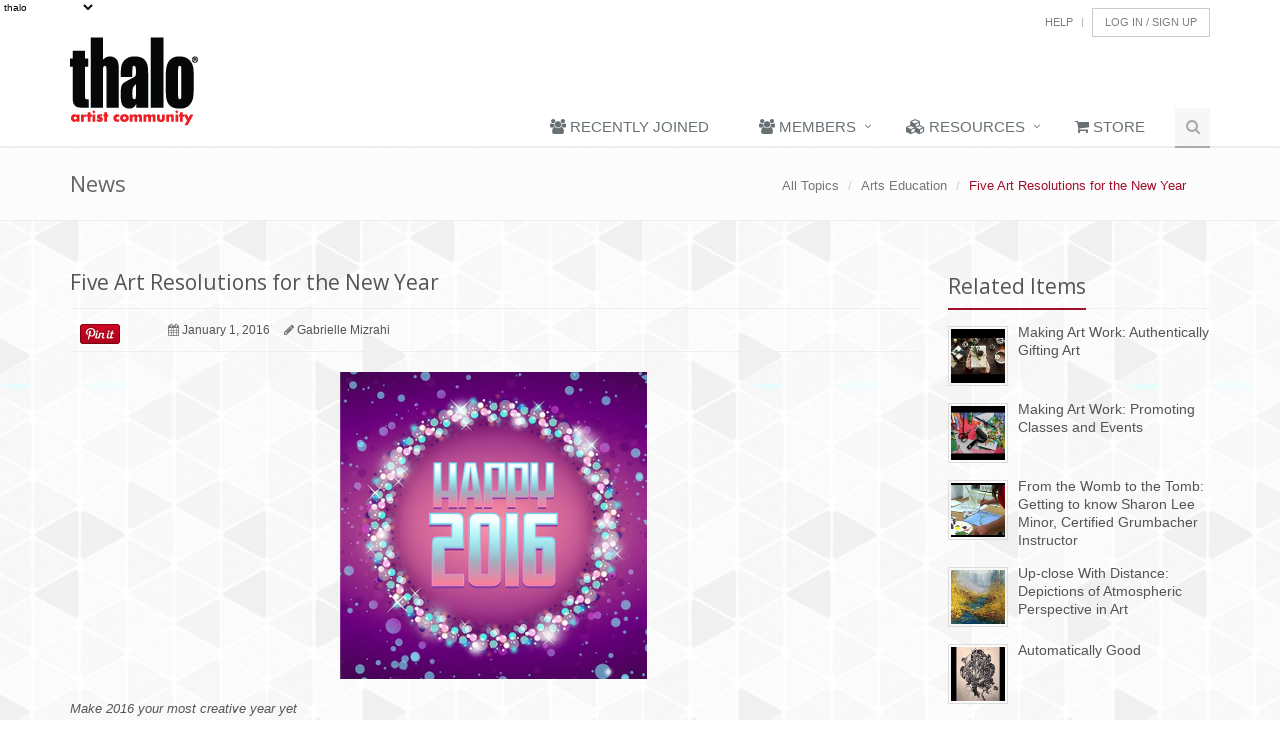

--- FILE ---
content_type: text/css
request_url: https://media.thalo.com/www/Unify-v1.7/HTML/assets/plugins/glyphicons-pro/glyphicons_filetypes/web/html_css/css/filetypes.css
body_size: 13387
content:
/*!
 *
 *  Project:  GLYPHICONS HALFLINGS
 *  Author:   Jan Kovarik - www.glyphicons.com
 *  Twitter:  @jankovarik
 *
 */@font-face{font-family:'Glyphicons Filetypes Regular';src:url('../fonts/glyphicons-filetypes-regular.eot');src:url('../fonts/glyphicons-filetypes-regular.eot?#iefix') format('embedded-opentype'),url('../fonts/glyphicons-filetypes-regular.woff') format('woff'),url('../fonts/glyphicons-filetypes-regular.ttf') format('truetype'),url('../fonts/glyphicons-filetypes-regular.svg#glyphicons_filetypesregular') format('svg');font-weight:normal;font-style:normal}.filetype{display:inline-block;position:relative;padding-left:30px;color:#1d1d1b;text-decoration:none;*display:inline;*zoom:1;vertical-align:middle}.filetype:before{position:absolute;left:0;top:0;display:inline-block;margin:0 5px 0 0;font:24px/1em 'Glyphicons Filetypes Regular';font-style:normal;font-weight:normal;color:#1d1d1b;*display:inline;*zoom:1;vertical-align:middle;text-transform:none;-webkit-font-smoothing:antialiased}.filetype.white:before{color:#fff}.filetype.txt:before{content:"\E001"}.filetype.doc:before{content:"\E002"}.filetype.rtf:before{content:"\E003"}.filetype.log:before{content:"\E004"}.filetype.tex:before{content:"\E005"}.filetype.msg:before{content:"\E006"}.filetype.text:before{content:"\E007"}.filetype.wpd:before{content:"\E008"}.filetype.wps:before{content:"\E009"}.filetype.docx:before{content:"\E010"}.filetype.page:before{content:"\E011"}.filetype.csv:before{content:"\E012"}.filetype.dat:before{content:"\E013"}.filetype.tar:before{content:"\E014"}.filetype.xml:before{content:"\E015"}.filetype.vcf:before{content:"\E016"}.filetype.pps:before{content:"\E017"}.filetype.key:before{content:"\E018"}.filetype.ppt:before{content:"\E019"}.filetype.pptx:before{content:"\E020"}.filetype.sdf:before{content:"\E021"}.filetype.gbr:before{content:"\E022"}.filetype.ged:before{content:"\E023"}.filetype.mp3:before{content:"\E024"}.filetype.m4a:before{content:"\E025"}.filetype.waw:before{content:"\E026"}.filetype.wma:before{content:"\E027"}.filetype.mpa:before{content:"\E028"}.filetype.iff:before{content:"\E029"}.filetype.aif:before{content:"\E030"}.filetype.ra:before{content:"\E031"}.filetype.mid:before{content:"\E032"}.filetype.m3v:before{content:"\E033"}.filetype.e_3gp:before{content:"\E034"}.filetype.shf:before{content:"\E035"}.filetype.avi:before{content:"\E036"}.filetype.asx:before{content:"\E037"}.filetype.mp4:before{content:"\E038"}.filetype.e_3g2:before{content:"\E039"}.filetype.mpg:before{content:"\E040"}.filetype.asf:before{content:"\E041"}.filetype.vob:before{content:"\E042"}.filetype.wmv:before{content:"\E043"}.filetype.mov:before{content:"\E044"}.filetype.srt:before{content:"\E045"}.filetype.m4v:before{content:"\E046"}.filetype.flv:before{content:"\E047"}.filetype.rm:before{content:"\E048"}.filetype.png:before{content:"\E049"}.filetype.psd:before{content:"\E050"}.filetype.psp:before{content:"\E051"}.filetype.jpg:before{content:"\E052"}.filetype.tif:before{content:"\E053"}.filetype.tiff:before{content:"\E054"}.filetype.gif:before{content:"\E055"}.filetype.bmp:before{content:"\E056"}.filetype.tga:before{content:"\E057"}.filetype.thm:before{content:"\E058"}.filetype.yuv:before{content:"\E059"}.filetype.dds:before{content:"\E060"}.filetype.ai:before{content:"\E061"}.filetype.eps:before{content:"\E062"}.filetype.ps:before{content:"\E063"}.filetype.svg:before{content:"\E064"}.filetype.pdf:before{content:"\E065"}.filetype.pct:before{content:"\E066"}.filetype.indd:before{content:"\E067"}.filetype.xlr:before{content:"\E068"}.filetype.xls:before{content:"\E069"}.filetype.xlsx:before{content:"\E070"}.filetype.db:before{content:"\E071"}.filetype.dbf:before{content:"\E072"}.filetype.mdb:before{content:"\E073"}.filetype.pdb:before{content:"\E074"}.filetype.sql:before{content:"\E075"}.filetype.aacd:before{content:"\E076"}.filetype.app:before{content:"\E077"}.filetype.exe:before{content:"\E078"}.filetype.com:before{content:"\E079"}.filetype.bat:before{content:"\E080"}.filetype.apk:before{content:"\E081"}.filetype.jar:before{content:"\E082"}.filetype.hsf:before{content:"\E083"}.filetype.pif:before{content:"\E084"}.filetype.vb:before{content:"\E085"}.filetype.cgi:before{content:"\E086"}.filetype.css:before{content:"\E087"}.filetype.js:before{content:"\E088"}.filetype.php:before{content:"\E089"}.filetype.xhtml:before{content:"\E090"}.filetype.htm:before{content:"\E091"}.filetype.html:before{content:"\E092"}.filetype.asp:before{content:"\E093"}.filetype.cer:before{content:"\E094"}.filetype.jsp:before{content:"\E095"}.filetype.cfm:before{content:"\E096"}.filetype.aspx:before{content:"\E097"}.filetype.rss:before{content:"\E098"}.filetype.csr:before{content:"\E099"}.filetype.less:before{content:"\003C"}.filetype.otf:before{content:"\E101"}.filetype.ttf:before{content:"\E102"}.filetype.font:before{content:"\E103"}.filetype.fnt:before{content:"\E104"}.filetype.eot:before{content:"\E105"}.filetype.woff:before{content:"\E106"}.filetype.zip:before{content:"\E107"}.filetype.zipx:before{content:"\E108"}.filetype.rar:before{content:"\E109"}.filetype.targ:before{content:"\E110"}.filetype.sitx:before{content:"\E111"}.filetype.deb:before{content:"\E112"}.filetype.e_7z:before{content:"\E113"}.filetype.pkg:before{content:"\E114"}.filetype.rpm:before{content:"\E115"}.filetype.cbr:before{content:"\E116"}.filetype.gz:before{content:"\E117"}.filetype.dmg:before{content:"\E118"}.filetype.cue:before{content:"\E119"}.filetype.bin:before{content:"\E120"}.filetype.iso:before{content:"\E121"}.filetype.hdf:before{content:"\E122"}.filetype.vcd:before{content:"\E123"}.filetype.bak:before{content:"\E124"}.filetype.tmp:before{content:"\E125"}.filetype.ics:before{content:"\E126"}.filetype.msi:before{content:"\E127"}.filetype.cfg:before{content:"\E128"}.filetype.ini:before{content:"\E129"}.filetype.prf:before{content:"\E130"}.filetype-icon{display:inline-block;width:19px;height:24px;margin:0 8px 0 0;line-height:14px;vertical-align:text-top;background-image:url(../images/glyphicons_filetypes.svg);background-position:0 0;background-repeat:no-repeat;vertical-align:top;*display:inline;*zoom:1;*margin-right:.3em}.filetype-icon _:-o-prefocus,.filetype-icon{background-image:url(../images/glyphicons_filetypes.png)}.no-inlinesvg .filetype-icon{background-image:url(../images/glyphicons_filetypes.png)}.filetype-icon.white{background-image:url(../images/glyphicons_filetypes-white.svg)}.filetype-icon.white _:-o-prefocus,.filetype-icon.white{background-image:url(../images/glyphicons_filetypes-white.png)}.no-inlinesvg .filetype-icon.white{background-image:url(../images/glyphicons_filetypes-white.png)}.filetype-icon.txt{background-position:0 0}.filetype-icon.doc{background-position:-48px 0}.filetype-icon.rtf{background-position:-96px 0}.filetype-icon.log{background-position:-144px 0}.filetype-icon.tex{background-position:-192px 0}.filetype-icon.msg{background-position:-240px 0}.filetype-icon.text{background-position:-288px 0}.filetype-icon.wpd{background-position:-336px 0}.filetype-icon.wps{background-position:-384px 0}.filetype-icon.docx{background-position:-432px 0}.filetype-icon.page{background-position:0 -48px}.filetype-icon.csv{background-position:-48px -48px}.filetype-icon.dat{background-position:-96px -48px}.filetype-icon.tar{background-position:-144px -48px}.filetype-icon.xml{background-position:-192px -48px}.filetype-icon.vcf{background-position:-240px -48px}.filetype-icon.pps{background-position:-288px -48px}.filetype-icon.key{background-position:-336px -48px}.filetype-icon.ppt{background-position:-384px -48px}.filetype-icon.pptx{background-position:-432px -48px}.filetype-icon.sdf{background-position:0 -96px}.filetype-icon.gbr{background-position:-48px -96px}.filetype-icon.ged{background-position:-96px -96px}.filetype-icon.mp3{background-position:-144px -96px}.filetype-icon.m4a{background-position:-192px -96px}.filetype-icon.waw{background-position:-240px -96px}.filetype-icon.wma{background-position:-288px -96px}.filetype-icon.mpa{background-position:-336px -96px}.filetype-icon.iff{background-position:-384px -96px}.filetype-icon.aif{background-position:-432px -96px}.filetype-icon.ra{background-position:0 -144px}.filetype-icon.mid{background-position:-48px -144px}.filetype-icon.m3v{background-position:-96px -144px}.filetype-icon.e_3gp{background-position:-144px -144px}.filetype-icon.shf{background-position:-192px -144px}.filetype-icon.avi{background-position:-240px -144px}.filetype-icon.asx{background-position:-288px -144px}.filetype-icon.mp4{background-position:-336px -144px}.filetype-icon.e_3g2{background-position:-384px -144px}.filetype-icon.mpg{background-position:-432px -144px}.filetype-icon.asf{background-position:0 -192px}.filetype-icon.vob{background-position:-48px -192px}.filetype-icon.wmv{background-position:-96px -192px}.filetype-icon.mov{background-position:-144px -192px}.filetype-icon.srt{background-position:-192px -192px}.filetype-icon.m4v{background-position:-240px -192px}.filetype-icon.flv{background-position:-288px -192px}.filetype-icon.rm{background-position:-336px -192px}.filetype-icon.png{background-position:-384px -192px}.filetype-icon.psd{background-position:-432px -192px}.filetype-icon.psp{background-position:0 -240px}.filetype-icon.jpg{background-position:-48px -240px}.filetype-icon.tif{background-position:-96px -240px}.filetype-icon.tiff{background-position:-144px -240px}.filetype-icon.gif{background-position:-192px -240px}.filetype-icon.bmp{background-position:-240px -240px}.filetype-icon.tga{background-position:-288px -240px}.filetype-icon.thm{background-position:-336px -240px}.filetype-icon.yuv{background-position:-384px -240px}.filetype-icon.dds{background-position:-432px -240px}.filetype-icon.ai{background-position:0 -288px}.filetype-icon.eps{background-position:-48px -288px}.filetype-icon.ps{background-position:-96px -288px}.filetype-icon.svg{background-position:-144px -288px}.filetype-icon.pdf{background-position:-192px -288px}.filetype-icon.pct{background-position:-240px -288px}.filetype-icon.indd{background-position:-288px -288px}.filetype-icon.xlr{background-position:-336px -288px}.filetype-icon.xls{background-position:-384px -288px}.filetype-icon.xlsx{background-position:-432px -288px}.filetype-icon.db{background-position:0 -336px}.filetype-icon.dbf{background-position:-48px -336px}.filetype-icon.mdb{background-position:-96px -336px}.filetype-icon.pdb{background-position:-144px -336px}.filetype-icon.sql{background-position:-192px -336px}.filetype-icon.aacd{background-position:-240px -336px}.filetype-icon.app{background-position:-288px -336px}.filetype-icon.exe{background-position:-336px -336px}.filetype-icon.com{background-position:-384px -336px}.filetype-icon.bat{background-position:-432px -336px}.filetype-icon.apk{background-position:0 -384px}.filetype-icon.jar{background-position:-48px -384px}.filetype-icon.hsf{background-position:-96px -384px}.filetype-icon.pif{background-position:-144px -384px}.filetype-icon.vb{background-position:-192px -384px}.filetype-icon.cgi{background-position:-240px -384px}.filetype-icon.css{background-position:-288px -384px}.filetype-icon.js{background-position:-336px -384px}.filetype-icon.php{background-position:-384px -384px}.filetype-icon.xhtml{background-position:-432px -384px}.filetype-icon.htm{background-position:0 -432px}.filetype-icon.html{background-position:-48px -432px}.filetype-icon.asp{background-position:-96px -432px}.filetype-icon.cer{background-position:-144px -432px}.filetype-icon.jsp{background-position:-192px -432px}.filetype-icon.cfm{background-position:-240px -432px}.filetype-icon.aspx{background-position:-288px -432px}.filetype-icon.rss{background-position:-336px -432px}.filetype-icon.csr{background-position:-384px -432px}.filetype-icon.less{background-position:-432px -432px}.filetype-icon.otf{background-position:0 -480px}.filetype-icon.ttf{background-position:-48px -480px}.filetype-icon.font{background-position:-96px -480px}.filetype-icon.fnt{background-position:-144px -480px}.filetype-icon.eot{background-position:-192px -480px}.filetype-icon.woff{background-position:-240px -480px}.filetype-icon.zip{background-position:-288px -480px}.filetype-icon.zipx{background-position:-336px -480px}.filetype-icon.rar{background-position:-384px -480px}.filetype-icon.targ{background-position:-432px -480px}.filetype-icon.sitx{background-position:0 -528px}.filetype-icon.deb{background-position:-48px -528px}.filetype-icon.e_7z{background-position:-96px -528px}.filetype-icon.pkg{background-position:-144px -528px}.filetype-icon.rpm{background-position:-192px -528px}.filetype-icon.cbr{background-position:-240px -528px}.filetype-icon.gz{background-position:-288px -528px}.filetype-icon.dmg{background-position:-336px -528px}.filetype-icon.cue{background-position:-384px -528px}.filetype-icon.bin{background-position:-432px -528px}.filetype-icon.iso{background-position:0 -576px}.filetype-icon.hdf{background-position:-48px -576px}.filetype-icon.vcd{background-position:-96px -576px}.filetype-icon.bak{background-position:-144px -576px}.filetype-icon.tmp{background-position:-192px -576px}.filetype-icon.ics{background-position:-240px -576px}.filetype-icon.msi{background-position:-288px -576px}.filetype-icon.cfg{background-position:-336px -576px}.filetype-icon.ini{background-position:-384px -576px}.filetype-icon.prf{background-position:-432px -576px}

--- FILE ---
content_type: application/javascript
request_url: https://media.thalo.com/www/Unify-v1.7/HTML/assets/js/plugins/circles-master.js
body_size: 3440
content:
var CirclesMaster = function () {

    return {

        //Circles Master v1
        initCirclesMaster1: function () {
        	//Circles 1
		    Circles.create({
		        id:         'circle-1',
		        percentage: 87,
		        radius:     80,
		        width:      8,
		        number:     87,
		        text:       '%',
		        colors:     ['#eee', '#72c02c'],
		        duration:   2000
		    })

        	//Circles 2
		    Circles.create({
		        id:         'circle-2',
		        percentage: 74,
		        radius:     80,
		        width:      8,
		        number:     74,
		        text:       '%',
		        colors:     ['#eee', '#72c02c'],
		        duration:   2000
		    })

        	//Circles 3
		    Circles.create({
		        id:         'circle-3',
		        percentage: 65,
		        radius:     80,
		        width:      8,
		        number:     65,
		        text:       '%',
		        colors:     ['#eee', '#72c02c'],
		        duration:   2000
		    })

		    //Circles 4
		    Circles.create({
		        id:         'circle-4',
		        percentage: 69,
		        radius:     35,
		        width:      2,
		        number:     69,
		        text:       '%',
		        colors:     ['#eee', '#72c02c'],
		        duration:   2000
		    })

		    //Circles 5
		    Circles.create({
		        id:         'circle-5',
		        percentage: 82,
		        radius:     35,
		        width:      2,
		        number:     82,
		        text:       '%',
		        colors:     ['#eee', '#9B6BCC'],
		        duration:   2000
		    })

		    //Circles 6
		    Circles.create({
		        id:         'circle-6',
		        percentage: 87,
		        radius:     80,
		        width:      3,
		        number:     87,
		        text:       '%',
		        colors:     ['#eee', '#72c02c'],
		        duration:   2000
		    })

        	//Circles 7
		    Circles.create({
		        id:         'circle-7',
		        percentage: 74,
		        radius:     80,
		        width:      3,
		        number:     74,
		        text:       '%',
		        colors:     ['#eee', '#72c02c'],
		        duration:   2000
		    })

        	//Circles 8
		    Circles.create({
		        id:         'circle-8',
		        percentage: 65,
		        radius:     80,
		        width:      3,
		        number:     65,
		        text:       '%',
		        colors:     ['#eee', '#72c02c'],
		        duration:   2000
		    })

		    //Circles 9
		    Circles.create({
		        id:         'circle-9',
		        percentage: 91,
		        radius:     80,
		        width:      3,
		        number:     91,
		        text:       '%',
		        colors:     ['#eee', '#72c02c'],
		        duration:   2000
		    })
        },
        
        //Circles Master v2
        initCirclesMaster2: function () {
		    var colors = [
		        ['#D3B6C6', '#9B6BCC'], ['#C9FF97', '#72c02c'], ['#BEE3F7', '#3498DB'], ['#FFC2BB', '#E74C3C']
		    ];

		    for (var i = 1; i <= 4; i++) {
		        var child = document.getElementById('circles-' + i),
		            percentage = 45 + (i * 9);
		            
		        Circles.create({
		            id:         child.id,
		            percentage: percentage,
		            radius:     70,
		            width:      2,
		            number:     percentage / 1,
		            text:       '%',
		            colors:     colors[i - 1],
		            duration:   2000,
		        });
		    }	    
        }

    };
    
}();